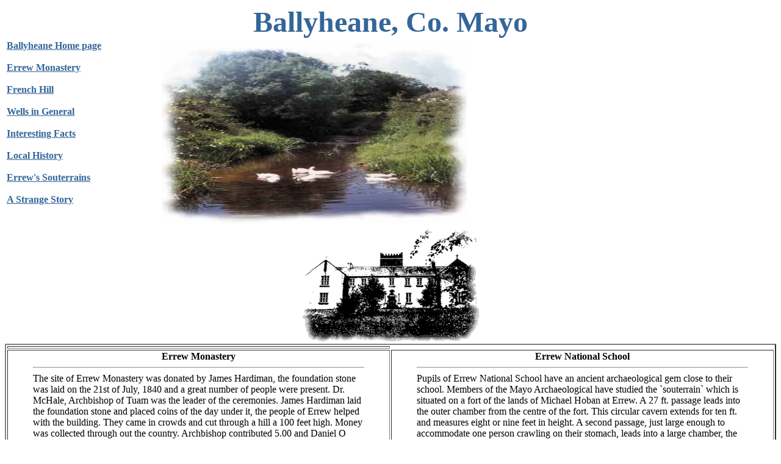

--- FILE ---
content_type: text/html
request_url: http://www.castlebar.ie/clubs/ballyheane/bally2.html
body_size: 17423
content:
<!DOCTYPE HTML PUBLIC "-//W3C//DTD HTML 4.0 Transitional//EN">

<html>
<head> 
	<title>Ballyheane</title>
</head>



<div align="center"><font size="+5" color="#336699"><b>Ballyheane, Co. Mayo</b></font></div>

<body>

<table width="100%">
<tr>
    <td width="20%" bgcolor="white" valign="top"><b><font color="#336699"><a href="http://www.castlebar.ie/clubs/ballyheane/index.html"><font color="#336699"> Ballyheane Home page</a><br>
	<a href="#errew"><br><font color="#336699"><b>Errew Monastery</b></font><br></a> 
	<a href="#french"><br><font color="#336699"><b>French Hill</b></font><br></a>
	<a href="#well"><br><font color="#336699"><b> Wells in General</b></font><br> </a>  <map name="swan">
</map>
    
    <a href="#facts"><br><font color="#336699"><b>Interesting Facts</b></font><br></a>
    <a href="#famine"><br><font color="#336699"><b>Local History</b></font><br></a>
    <a href="#south"><br><font color="#336699"><b> Errew's Souterrains</b></font><br></a>
	<a href="#strange"><br><font color="#336699"><b> A Strange Story</b></font><br></a>


</a></td><td width="80%><div align="center"><img src="../ballyheane/Swans1.jpg" width="500" height="300" border="0" usemap="#swan"></div></td>
</tr>

</table>

	<table>
	<table border=2>
<td>
<tr><b><strong>
<map name="errew">
</map>
<a name=errew><div align="center"><img src="../ballyheane/ErrewMonastry[1].gif" width="300" height="194" border="0" usemap="#errew"></div> 
<a name="press"><td width="50%" bgcolor="white" valign="top"><blockquote>
<div align="center"> <b>Errew Monastery</b><br></a></div>
<hr>






The site of Errew Monastery was donated by James Hardiman, the foundation stone was laid on the 21st of July, 1840 and a great number of people were present. Dr. McHale, Archbishop of Tuam was the leader of the ceremonies. James Hardiman laid the foundation stone and placed coins of the day under it, the people of Errew helped with the building. They came in crowds and cut through a hill a 100 feet high. Money was collected through out the country. Archbishop contributed 5.00 and Daniel O Connell          �1.00.

The monastery school was opened in 1842. Brother Bernard McGarry and Brother Paul O Donnell were the first teachers. It had two spacious class -rooms with a good map on the wall. In April 1884, 260 children were attending the monastery school. The Brothers opened other rooms on the second floor.

A great decline in the number of children attending occurred after 1884 because of new schools opening in the area. As well as the primary school, Errew monastery also had a classical school. This was a centre of higher education mainly for the training of priests and teachers. At this time Irish was regarded as the language of the poor. The brothers showed their students that Irish was a suitable language for business and study. James Hardiman lectured in the classical school occasionally. Among the students who attended the classical school were Archbishop Gilmartin, Bishop Higgins and Ulick Bourke.

During the Famine years 1846-1849 the brothers were very active in feeding the poor, Brother McGarry and Brother O` Donnell collected large sums of money in the United States for the relief of the famine victims. With the money raised the brothers were able to provide a small meal for 400 children daily.
There are 22 Brothers buried in the Monastery cemetery. There is a sapper`s mark on the gable of the Monastery. This mark was used to measure land.
The monastery closed it school in 1975 and the boys went to local girls national school. 





A Bench Mark, known as a Sappers mark indicates the level above mean sea level.

There is a Sappers mark on the North - west corner of the Monastery, on the front wall of the School, and on Deasy`s bridge. The mark resembles three points on a crow`s foot.<br>

<a name=french><div align="center"><b>French Hill</b></a></div>
<hr>



In 1798 General Humbert arrived in Ireland from France with a 1000 soldiers and a good supply of arms. He landed at Killala Bay. He got very little support from the local people and marched southwards to Castlebar where he met the English army under the command of General Lake.  The English soldiers threw down their weapons and fled.  The incident became known as the "Races of Castlebar" during the Races of Castlebar three French soldiers pursued three fleeing English men in the direction of Belcarra.  The fleeing English soldiers decided to take cover under a bridge close to Belcarra.  Unaware that their enemies were underneath, the French soldiers crossed the bridge, the English jumped up and shot dead five of the French soldiers.  In 1816 a monument was erected in honor of these soldiers. The inscription on the monument says  " In grateful remembrance of the gallant French soldiers who died fighting for the freedom of Ireland on the 26th August 1798.  They shall be remembered for ever may they rest in peace"   
                                                                                             Erected in 1876.<br><br>   



<a name=well><div align="center"><b>Wells in General</b></div></a>
<hr>

       

Ever since the dawn of time wells have been used for practical and religious purposes.  In Celtic times water was a sign of spiritual life, because of this the Druids held various ceremonies deemed special by the Druids.  After the time of St.Patrick these wells were given Saints names and Christian ceremonies were held there, to keep tradition alive.  Every parish has, a least one holy well, which was a center of pilgrimage at one time or another.  The day of the pilgrimage was called  "The Pattern Day" some of this festivals became so riotous, that the Clergy had to ban them.<br><br>


<i><b>Local Wells</b>.</i>
McDonagh's Well 
This well is situated in a damp field near Joe Thomas's house.  Joe Thomas was one of the co-workers on this project  The well is surrounded by a low wall built of stone.  The water of the well is clear and never rises above the flag stone in the base of the well.  It goes down slightly in Summer.  It looks like a Baptismal well because of number of small stone steps leading down flag stone at the base of the well.  There is also a small tunnel leading from the stone, it is at least three feet long.

When a water Diviner came along he divined about the area and he felt pressure on his hand and he said there was a clear spring eleven feet down.  This was true.  He also said that McDonagh's well was the epicenter of an underground stream, which surfaced at McDonagh's well.

Bourke's Well<br><br>
Bourke's well is situated not far from Mc Donagh's well in a field like a quagmire.  It is near a bog.  The well is practically hidden by a dense undergrowth of blackthorn trees.  There are old stone steps leading down to the water.  As it is across from the bog the people who were working there might not have had to bring any water as they just had to pop to the well and get the water.  It is very deep, so deep that it has to be covered by heavy stone slabs to protect people from falling in.

Boney`s well.<br><br>
Boney`s well is situated in a field behind Mellets house it is called Boney`s well, because Brother Boneventure discovered it.  A reliable source of information told me that Brother Boneventure was passing by the place where the well is situated looking for water for the Altar.  At that time there was no well there, but as Brother Boneventure passed by the place the well is now situated, the well is said to have sprung open. Brother Boneventure went to America to raise funds for the Monastery.
<br><br><br>







<a name=strange></a><div align="center"><b>A Strange Story</b>.</div>
<hr> 
In Ballyheane a man owned a field which had a well on it.  A neighbour of his wanted to use the well.  The man who owned the well refused to let his neighbour use it.  There was a Court Case about it and the man who owned the field with the well won the case. When he came back from Court the well had stopped functioning in his field and had sprung up on the side of the road.
                            Believe it or not!
 by Seamus Horan,Paul Davoran, and Joe Thomas <br><br>
 
<a name=famine><div align="center"><b>Local History  The Famine in Errew.</b></div><br></a>
<hr>
The Famine in Ireland occurred in Ireland between 1845-1847.Two million people died of hunger and fever while many others emigrated to England and America.

A monastery situated on a small hill in the centre of Errew provided food daily for 400 people throughout the Famine. The monks continued the custom of feeding the local people until recent times.

Shortly before the famine work began on a building at the rear of the monastery as the old chapel was too small. When the population decreased however, during the great hunger, there was no need for a bigger chapel so it was used as a turf barn.
Many houses were left deserted after the famine. This caused the remaining houses in rural areas to be very spread out.
The population of Ireland decreased from eight million to half that number. there was a similar decrease in the population in Errew and the surrounding areas. Prior to the famine there were 500 hundred pupils attending Errew Monastery. At present there are only 76 pupils attending the school at Errew. The population of Carra decreased from 3000 to 700 after the Famine.
This was above the national average.

Many people emigrated to countries such as the U.S.A. Canada, Australia and England, to prove this point Mary Kelly, Marian Quinn, Margaret Kilcoyne fled to the U.S.A.




Most of the landlords did not aid their tenants throughout the famine in Ireland, but fortunately for the people, Errew was an exception. James Hardiman the local landlord did all he could to help his tenants. George Moore of Moore Hall was equally kind to his tenants. The ten thousand pounds prize money for the Carona cup was used to help out tenants in difficulty. <br>
<br>
<td width="50%"bgcolor="white" valign="top"><div align="left">
<blockquote><div align="center"><b>Errew National School</b></div>
<hr>
Pupils of Errew National School have an ancient archaeological gem close to their school. Members of the Mayo Archaeological have studied the `souterrain` which is situated on a fort of the lands of Michael Hoban at Errew. 
A 27 ft. passage leads into the outer chamber from the centre of the fort.
This circular cavern extends for ten ft. and measures eight or nine feet in height. A second passage, just large enough to accommodate one person crawling on their stomach, leads into a large chamber, the passage extends for 7ft.up into the inner room which measures the same height as the outer structure. Because of the chimney like hole in the inner-part of the souterrain, which is the larger of the two, it is thought it may have been used as dwelling. They have examined the souterrain type caverns in the region but they feel that the one in Errew is an excellent specimen. Locals have known of the existence of Errew chambers for years but is only in recent times that the entrance passage has been re-opened allowing members of the society to carry out their studies.
Already they have prepared a map of the souterrain and have the interior
photographed.
Their investigations have also led to the discovery of several air vents leading out of the chambers to different locations in the fort.
Souterrains date from early Christian to medieval times.<br><br>

   <a name=south><b><div align="center">Souterrains</div></b><br> 
   <hr>
A feature often found in ringforts is an underground passage or souterrain (popular known as a cave or a tunnel) they are usually built of stone but can also be tunneled into rock or compact clay or gravel. Souterrains are sometimes found apparently independent of any enclosure and are also found in and are also found in Early Christian ecclesiastical enclosures. They were used as places of refuge and possibly also for storage and can be encountered unexpectedly during ploughing, bulldozing or quarrying. These structures can be unsafe, especially if recently uncovered and should be treated with extreme caution.<br><br>
<a name=facts><b><div align="center">Interesting Facts</div></b>.<br><br>
<hr>
James Hardiman M.R.I.A.
James Hardiman was born in Westport in 1782. His surname was Horgadon but he changed it to Hardiman .  James wanted to enter an Order of Priests but he would not be accepted without special permission from the Pope since he had sight only in one eye.  There was an eight year delay in getting permission as the Pope was a prisoner of Napoleon.  When the permission did arrive James had changed his mind.<br><br>

Marcella Hall who was born in Errew was his mother's maiden name. In 1818 he bought an estate in the Barony of Carra, Co. Mayo for � 1,000. Two years before that his mothers gave him a small farm near Errew. In 1819 he bought an estate in the same district for �800. He then owned about 200 acres from which he received good rent.<br><br><br>
In 1833 - 1834 John O Donavan a close friend  of James, stayed in Ballyheane. After surveying the Hardiman estate he advised Hardiman to found a school for his tenants.  James Hardiman took John O Donavans advice and built a monastery and school for his tenants.
The site of Errew monastery was donated by James Hardiman Librarian at University College Galway, together with 10 acres of land free. the foundation stone was laid by Mr. Hardiman on 21st July 1840 and on the same occasion the dedication was performed by the Archbishop.The inscription over the front door is as follows:<br><br><br>

"Under the  special patronage of his grace the most illustrious Lord John McHale Archbishop of Tuam, the first stone of this monastery was laid by James Hardiman on the 21st of July 1840 A.D."<br><br> 

When the monastery was being built James himself had a house built very close to the monastery. James only stayed in it once, the rest of the time he stayed in the monastery. He gave some very valuable books to the library in Errew. James name is on most of his books. In the course of the years many have disappeared. There are 56 of those books in the Archives. They all deal with religious subjects. James Hardiman died suddenly on the 13th November 1855.<br><br><br>


Brother Sylvester: Brother Sylvester was land manager in Errew Monastery. As he was returning from a fair in Belcarrra his horse bolted and he was suddenly thrown off the Side car sustaining fatal injuries.<br><br><br> 

Patrick Moran : Patrick Moran worked on the Lusitania as a Fireman. On May 7th 1915 the ship was sunk by a German submarine off Kinsale Head. Patrick Moran was among the 761 survivors.<br><br> <br>

Scolbs : A number of scolbs were found under a bog behind Melletts house. Those scolbs were used by Stone age people to kill animals.<br><br> 

Ulick Bourke:  Cannon Ulick Bourke was the author of " The College Irish Grammer" and was educated at Errew Monastery.<br><br> 

ErCa:  Fr. Tom Bourke was Chaplain in Errew until 1946, while there he organized a swimming club named ErCa at Lough Carra Bay adjacent to Castle Carra. Fr. Bourke also organized a football club also named ErCa.<br><br><br> 

Eviction :  John Thomas was evicted from his home in Clooncondra between 1870-80. After that he lived in a part of `Errew House`. It was bought back by his son Tom Thomas in the late 1920`s and it is now owned by Tom`s son John Thomas. 

The evicted John Thomas brought the Church bell for Errew Monastery from Castlebar by ass and cart. 
The bell is now in Liberia in care of Fr. John Kilcoyne a local priest.<br><br> 

Black James Hardiman : James Hardiman had a son called `Black James Hardiman`. `Black` James often visited the Monastery and had special rooms reserved for him there. He married a lady from Galway and lived in Dublin. When his wife died he left Dublin and it is believed that he had no family and his whereabouts were unknown.<br><br><br> 
<map name="stone">
</map>
<img src="../ballyheane/StoneArchway[1].gif" width="300" height="218" border="0" usemap="#stone">
<b> </b> There is the remains of an Ancient church in Cogaula and it is dated back to the time of St.Patrick. Brother Eunan a local Brother tried to restore it but with little success.<br><br><br> 



Funding of the building of the Monastery:  Many people contributed to the fund for the building of Errew Monastery and some of these were Dr.McHale, Fr. Theobald Matthew, Daniel O Connell, George A Moore, of Moorhall, James Hardiman, Sir Samuel O`Malley,Valentine Blake, Marcus Blake and many Bishops in the Tuam Province.<br><br> <br>

Franciscan Brother`s Cemetery: There is a small Cemetery beside Errew Monastery. There are 22 Brothers buried there. Included are 2 Brothers whose remains were transferred from Partry when the house closed there in 1927 and 3 Brothers whose remains were transferred from Granlahan and re-interned in Errew on February 27th 1981.<br><br><br> 

</blockquote>



</td>
</tr>
</table>
<br><br>
<a href="http://www.castlebar.ie"><font color="#336699">Go back to Castlebar</a><br>
<a href="http://www.castlebar.ie/clubs/ballyheane/index.html"><font color="#336699"> Ballyheane Home page</a>
</font>
</body>
</html>
